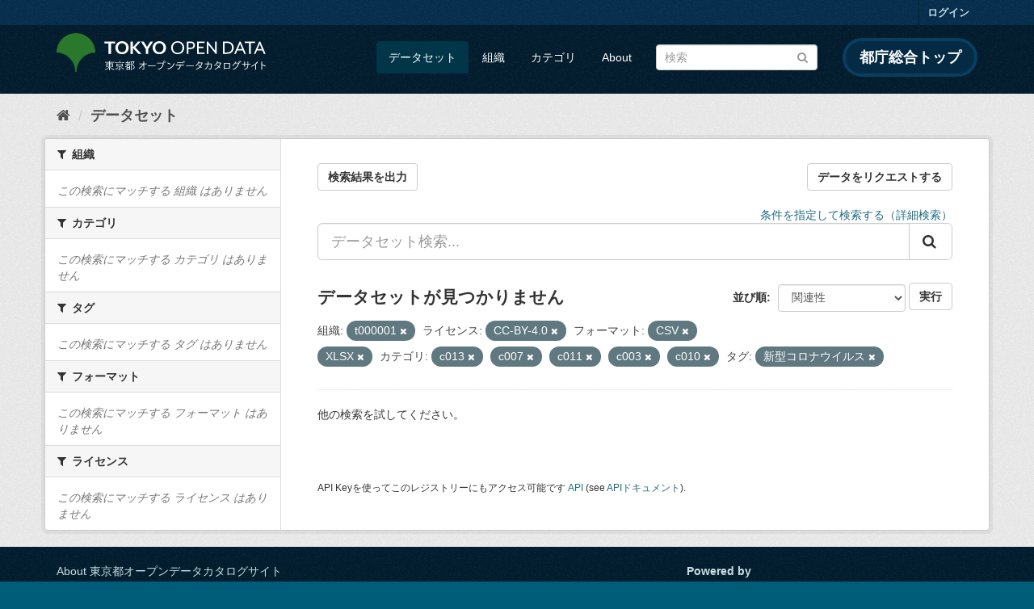

--- FILE ---
content_type: text/html; charset=utf-8
request_url: https://catalog.data.metro.tokyo.lg.jp/dataset?groups=c013&groups=c007&organization=t000001&groups=c011&tags=%E6%96%B0%E5%9E%8B%E3%82%B3%E3%83%AD%E3%83%8A%E3%82%A6%E3%82%A4%E3%83%AB%E3%82%B9&res_format=CSV&res_format=XLSX&license_id=CC-BY-4.0&groups=c003&groups=c010
body_size: 6729
content:
<!DOCTYPE html>
<!--[if IE 9]> <html lang="ja" class="ie9"> <![endif]-->
<!--[if gt IE 8]><!--> <html lang="ja"> <!--<![endif]-->
  <head>
    <link rel="stylesheet" type="text/css" href="/fanstatic/vendor/:version:2023-06-02T01:54:07.62/select2/select2.min.css" />
<link rel="stylesheet" type="text/css" href="/fanstatic/css/:version:2023-06-02T01:54:07.58/main.min.css" />
<link rel="stylesheet" type="text/css" href="/fanstatic/vendor/:version:2023-06-02T01:54:07.62/font-awesome/css/font-awesome.min.css" />
<link rel="stylesheet" type="text/css" href="/fanstatic/tokyo_od_theme/:version:2025-12-12T07:07:58.49/:bundle:jquery-ui.css;daterangepicker.css;tokyo_od_theme.css" />

    <meta charset="utf-8" />
      <meta name="generator" content="ckan 2.8.12" />
      <meta name="viewport" content="width=device-width, initial-scale=1.0">
    <title>データセット - 東京都オープンデータカタログサイト</title>

    
    
  <link rel="shortcut icon" href="/tokyo_od_theme/favicon.ico" />
    
  
    <script type="text/javascript">
  (function(i,s,o,g,r,a,m){i['GoogleAnalyticsObject']=r;i[r]=i[r]||function(){
  (i[r].q=i[r].q||[]).push(arguments)},i[r].l=1*new Date();a=s.createElement(o),
  m=s.getElementsByTagName(o)[0];a.async=1;a.src=g;m.parentNode.insertBefore(a,m)
  })(window,document,'script','//www.google-analytics.com/analytics.js','ga');

  ga('create', 'UA-151340803-1', 'auto', {});
     
  ga('set', 'anonymizeIp', true);
  ga('send', 'pageview');
</script>
  

  
      
    
  
  
  


    
      
      
    
    
  </head>

  
  <body data-site-root="https://catalog.data.metro.tokyo.lg.jp/" data-locale-root="https://catalog.data.metro.tokyo.lg.jp/" >

    
<!-- Google Tag Manager (noscript) -->
<noscript><iframe src="https://www.googletagmanager.com/ns.html?id=GTM-W6KNVCT"
                  height="0" width="0" style="display:none;visibility:hidden" title="Google Tag Manager (noscript)"></iframe></noscript>
<!-- End Google Tag Manager (noscript) -->

    <div class="sr-only sr-only-focusable"><a href="#content">スキップして内容へ</a></div>
  


  
     
<header class="account-masthead">
  <div class="container">
     
    <nav class="account not-authed">
      <ul class="list-unstyled">
        
        <li><a href="/user/login">ログイン</a></li>
         
      </ul>
    </nav>
     
  </div>
</header>

<header class="navbar navbar-static-top masthead">
    
  <div class="container">
    <div class="navbar-right">
      <button data-target="#main-navigation-toggle" data-toggle="collapse" class="navbar-toggle collapsed" type="button">
        <span class="fa fa-bars"></span>
      </button>
    </div>
    <hgroup class="header-image navbar-left">
       
<a class="logo" href="https://portal.data.metro.tokyo.lg.jp"><img src="/tokyo_od_theme/images/tokyo-od-logo.png" alt="東京都オープンデータカタログサイト" title="東京都オープンデータカタログサイト" /></a>
 
    </hgroup>

    <div class="collapse navbar-collapse" id="main-navigation-toggle">
      
      <nav class="section navigation">
        <ul class="nav nav-pills">
           <li class="active"><a href="/dataset">データセット</a></li><li><a href="/organization">組織</a></li><li><a href="/group">カテゴリ</a></li><li><a href="/about">About</a></li> 
        </ul>
      </nav>
       
<form class="section site-search simple-input" action="/dataset" method="get">
  <div class="field">
    <label for="field-sitewide-search">データセットを検索</label>
    <input id="field-sitewide-search" type="text" class="form-control" name="q" placeholder="検索" />
    <button class="btn-search" type="submit"><i class="fa fa-search"></i></button>
  </div>
</form>
<a href="https://www.metro.tokyo.lg.jp/" target="_blank" title="都庁総合トップを新規ウィンドウで開きます" class="metro-tokyo">
  都庁総合トップ
</a>

    </div>
  </div>
</header>

  
    <div role="main">
      <div id="content" class="container">
        
          
            <div class="flash-messages">
              
                
              
            </div>
          

          
            <div class="toolbar">
              
  
    <ol class="breadcrumb">
      
<li class="home"><a href="/" title="ホーム"><i class="fa fa-home"></i><span> ホーム</span></a></li>
      
  <li class="active"><a class=" active" href="/dataset">データセット</a></li>

    </ol>
  

            </div>
          

          <div class="row wrapper">
            
            
            

            
              <aside class="secondary col-sm-3">
                
                
<div class="filters">
  <div>
    
      

  
  
    
      
      
        <section class="module module-narrow module-shallow">
          
            <h2 class="module-heading">
              <i class="fa fa-filter"></i>
              
              組織
            </h2>
          
          
            
            
              <p class="module-content empty">この検索にマッチする 組織 はありません</p>
            
            
          
        </section>
      
    
  

    
      

  
  
    
      
      
        <section class="module module-narrow module-shallow">
          
            <h2 class="module-heading">
              <i class="fa fa-filter"></i>
              
              カテゴリ
            </h2>
          
          
            
            
              <p class="module-content empty">この検索にマッチする カテゴリ はありません</p>
            
            
          
        </section>
      
    
  

    
      

  
  
    
      
      
        <section class="module module-narrow module-shallow">
          
            <h2 class="module-heading">
              <i class="fa fa-filter"></i>
              
              タグ
            </h2>
          
          
            
            
              <p class="module-content empty">この検索にマッチする タグ はありません</p>
            
            
          
        </section>
      
    
  

    
      

  
  
    
      
      
        <section class="module module-narrow module-shallow">
          
            <h2 class="module-heading">
              <i class="fa fa-filter"></i>
              
              フォーマット
            </h2>
          
          
            
            
              <p class="module-content empty">この検索にマッチする フォーマット はありません</p>
            
            
          
        </section>
      
    
  

    
      

  
  
    
      
      
        <section class="module module-narrow module-shallow">
          
            <h2 class="module-heading">
              <i class="fa fa-filter"></i>
              
              ライセンス
            </h2>
          
          
            
            
              <p class="module-content empty">この検索にマッチする ライセンス はありません</p>
            
            
          
        </section>
      
    
  

    
  </div>
  <a class="close no-text hide-filters"><i class="fa fa-times-circle"></i><span class="text">close</span></a>
</div>

              </aside>
            

            
              <div class="primary col-sm-9 col-xs-12">
                
                
  <section class="module">
    <div class="module-content">
      
  
    <div style="display: flex; justify-content: space-between;" class="page_primary_action">
  
    
    <form method="post" action="/csv/export" style="display:inline">
      <input type="hidden" name="q" value="">
      <input type="hidden" name="search_url_params" value="groups=c013&amp;groups=c007&amp;organization=t000001&amp;groups=c011&amp;tags=%E6%96%B0%E5%9E%8B%E3%82%B3%E3%83%AD%E3%83%8A%E3%82%A6%E3%82%A4%E3%83%AB%E3%82%B9&amp;res_format=CSV&amp;res_format=XLSX&amp;license_id=CC-BY-4.0&amp;groups=c003&amp;groups=c010">
      <button type="submit" class="btn btn-default">検索結果を出力</button>
    </form>
    
      <a class="btn btn-default" href="https://logoform.jp/form/tmgform/835554" target="_blank">データをリクエストする</a>
    
  </div>

      
  
  
  







<form id="dataset-search-form" class="search-form" method="get" data-module="select-switch">

  
  
    <div style="text-align: right;">
      <a href="/advanced_search">
        条件を指定して検索する（詳細検索）
      </a>
    </div>
  
  
    <div class="input-group search-input-group">
      <input aria-label="データセット検索..." id="field-giant-search" type="text" class="form-control input-lg" name="q" value="" autocomplete="off" placeholder="データセット検索...">
      
      <span class="input-group-btn">
        <button class="btn btn-default btn-lg" type="submit" value="search">
          <i class="fa fa-search"></i>
        </button>
      </span>
      
    </div>
  


  
    <span>
  
  

  
  
  
  <input type="hidden" name="groups" value="c013" />
  
  
  
  
  
  <input type="hidden" name="groups" value="c007" />
  
  
  
  
  
  <input type="hidden" name="organization" value="t000001" />
  
  
  
  
  
  <input type="hidden" name="groups" value="c011" />
  
  
  
  
  
  <input type="hidden" name="tags" value="新型コロナウイルス" />
  
  
  
  
  
  <input type="hidden" name="res_format" value="CSV" />
  
  
  
  
  
  <input type="hidden" name="res_format" value="XLSX" />
  
  
  
  
  
  <input type="hidden" name="license_id" value="CC-BY-4.0" />
  
  
  
  
  
  <input type="hidden" name="groups" value="c003" />
  
  
  
  
  
  <input type="hidden" name="groups" value="c010" />
  
  
  
  </span>
  

  
    
      <div class="form-select form-group control-order-by">
        <label for="field-order-by">並び順</label>
        <select id="field-order-by" name="sort" class="form-control">
          
            
              <option value="score desc, metadata_modified desc" selected="selected">関連性</option>
            
          
            
              <option value="title_string asc">名前で昇順</option>
            
          
            
              <option value="title_string desc">名前で降順</option>
            
          
            
              <option value="metadata_modified desc">最終更新日</option>
            
          
            
              <option value="metadata_created asc">作成日の古い順</option>
            
          
            
              <option value="metadata_created desc">作成日の新しい順</option>
            
          
            
              <option value="views_recent desc">人気</option>
            
          
        </select>
        
<button class="btn btn-default" type="submit">実行</button>

      </div>
    
  

  
    
      <h2>

  
  
  
  

データセットが見つかりません</h2>
    
  

  
    
      <p class="filter-list">
        
          
          <span class="facet">組織:</span>
          
            <span class="filtered pill">t000001
              <a href="dataset?groups=c013&amp;groups=c007&amp;groups=c011&amp;tags=%E6%96%B0%E5%9E%8B%E3%82%B3%E3%83%AD%E3%83%8A%E3%82%A6%E3%82%A4%E3%83%AB%E3%82%B9&amp;res_format=CSV&amp;res_format=XLSX&amp;license_id=CC-BY-4.0&amp;groups=c003&amp;groups=c010" class="remove" title="削除"><i class="fa fa-times"></i></a>
            </span>
          
        
          
          <span class="facet">ライセンス:</span>
          
            <span class="filtered pill">CC-BY-4.0
              <a href="dataset?groups=c013&amp;groups=c007&amp;organization=t000001&amp;groups=c011&amp;tags=%E6%96%B0%E5%9E%8B%E3%82%B3%E3%83%AD%E3%83%8A%E3%82%A6%E3%82%A4%E3%83%AB%E3%82%B9&amp;res_format=CSV&amp;res_format=XLSX&amp;groups=c003&amp;groups=c010" class="remove" title="削除"><i class="fa fa-times"></i></a>
            </span>
          
        
          
          <span class="facet">フォーマット:</span>
          
            <span class="filtered pill">CSV
              <a href="dataset?groups=c013&amp;groups=c007&amp;organization=t000001&amp;groups=c011&amp;tags=%E6%96%B0%E5%9E%8B%E3%82%B3%E3%83%AD%E3%83%8A%E3%82%A6%E3%82%A4%E3%83%AB%E3%82%B9&amp;res_format=XLSX&amp;license_id=CC-BY-4.0&amp;groups=c003&amp;groups=c010" class="remove" title="削除"><i class="fa fa-times"></i></a>
            </span>
          
            <span class="filtered pill">XLSX
              <a href="dataset?groups=c013&amp;groups=c007&amp;organization=t000001&amp;groups=c011&amp;tags=%E6%96%B0%E5%9E%8B%E3%82%B3%E3%83%AD%E3%83%8A%E3%82%A6%E3%82%A4%E3%83%AB%E3%82%B9&amp;res_format=CSV&amp;license_id=CC-BY-4.0&amp;groups=c003&amp;groups=c010" class="remove" title="削除"><i class="fa fa-times"></i></a>
            </span>
          
        
          
          <span class="facet">カテゴリ:</span>
          
            <span class="filtered pill">c013
              <a href="dataset?groups=c007&amp;organization=t000001&amp;groups=c011&amp;tags=%E6%96%B0%E5%9E%8B%E3%82%B3%E3%83%AD%E3%83%8A%E3%82%A6%E3%82%A4%E3%83%AB%E3%82%B9&amp;res_format=CSV&amp;res_format=XLSX&amp;license_id=CC-BY-4.0&amp;groups=c003&amp;groups=c010" class="remove" title="削除"><i class="fa fa-times"></i></a>
            </span>
          
            <span class="filtered pill">c007
              <a href="dataset?groups=c013&amp;organization=t000001&amp;groups=c011&amp;tags=%E6%96%B0%E5%9E%8B%E3%82%B3%E3%83%AD%E3%83%8A%E3%82%A6%E3%82%A4%E3%83%AB%E3%82%B9&amp;res_format=CSV&amp;res_format=XLSX&amp;license_id=CC-BY-4.0&amp;groups=c003&amp;groups=c010" class="remove" title="削除"><i class="fa fa-times"></i></a>
            </span>
          
            <span class="filtered pill">c011
              <a href="dataset?groups=c013&amp;groups=c007&amp;organization=t000001&amp;tags=%E6%96%B0%E5%9E%8B%E3%82%B3%E3%83%AD%E3%83%8A%E3%82%A6%E3%82%A4%E3%83%AB%E3%82%B9&amp;res_format=CSV&amp;res_format=XLSX&amp;license_id=CC-BY-4.0&amp;groups=c003&amp;groups=c010" class="remove" title="削除"><i class="fa fa-times"></i></a>
            </span>
          
            <span class="filtered pill">c003
              <a href="dataset?groups=c013&amp;groups=c007&amp;organization=t000001&amp;groups=c011&amp;tags=%E6%96%B0%E5%9E%8B%E3%82%B3%E3%83%AD%E3%83%8A%E3%82%A6%E3%82%A4%E3%83%AB%E3%82%B9&amp;res_format=CSV&amp;res_format=XLSX&amp;license_id=CC-BY-4.0&amp;groups=c010" class="remove" title="削除"><i class="fa fa-times"></i></a>
            </span>
          
            <span class="filtered pill">c010
              <a href="dataset?groups=c013&amp;groups=c007&amp;organization=t000001&amp;groups=c011&amp;tags=%E6%96%B0%E5%9E%8B%E3%82%B3%E3%83%AD%E3%83%8A%E3%82%A6%E3%82%A4%E3%83%AB%E3%82%B9&amp;res_format=CSV&amp;res_format=XLSX&amp;license_id=CC-BY-4.0&amp;groups=c003" class="remove" title="削除"><i class="fa fa-times"></i></a>
            </span>
          
        
          
          <span class="facet">タグ:</span>
          
            <span class="filtered pill">新型コロナウイルス
              <a href="dataset?groups=c013&amp;groups=c007&amp;organization=t000001&amp;groups=c011&amp;res_format=CSV&amp;res_format=XLSX&amp;license_id=CC-BY-4.0&amp;groups=c003&amp;groups=c010" class="remove" title="削除"><i class="fa fa-times"></i></a>
            </span>
          
        
      </p>
      <a class="show-filters btn btn-default">フィルタ結果</a>
    
  

</form>


   <p class="extra">他の検索を試してください。</p> 




      
        

  

      
    </div>

    
      
    
  </section>

  
  <section class="module">
    <div class="module-content">
      
      <small>
        
        
        
          API Keyを使ってこのレジストリーにもアクセス可能です <a href="/api/3">API</a> (see <a href="http://docs.ckan.org/en/2.8/api/">APIドキュメント</a>). 
      </small>
      
    </div>
  </section>
  

              </div>
            
          </div>
        
      </div>
    </div>
  
    <footer class="site-footer">
  <div class="container">
    

    <div class="row">
      <div class="col-md-8 footer-links">
        
          <ul class="list-unstyled">
            
              <li><a href="/about">About 東京都オープンデータカタログサイト</a></li>
            
          </ul>
          <ul class="list-unstyled">
            
              
              <li><a href="http://docs.ckan.org/en/2.8/api/">CKAN API</a></li>
              <li><a href="http://www.ckan.org/">CKANアソシエーション</a></li>
              <li><a href="http://www.opendefinition.org/okd/"><img src="/base/images/od_80x15_blue.png" alt="Open Data"></a></li>
            
          </ul>
        
      </div>
      <div class="col-md-4 attribution">
        
          <p><strong>Powered by</strong> <a class="hide-text ckan-footer-logo" href="http://ckan.org">CKAN</a></p>
        
        
          
<form class="form-inline form-select lang-select" action="/util/redirect" data-module="select-switch" method="POST">
  <label for="field-lang-select">言語</label>
  <select id="field-lang-select" name="url" data-module="autocomplete" data-module-dropdown-class="lang-dropdown" data-module-container-class="lang-container">
    
      <option value="/ja/dataset?groups=c013&amp;groups=c007&amp;organization=t000001&amp;groups=c011&amp;tags=%E6%96%B0%E5%9E%8B%E3%82%B3%E3%83%AD%E3%83%8A%E3%82%A6%E3%82%A4%E3%83%AB%E3%82%B9&amp;res_format=CSV&amp;res_format=XLSX&amp;license_id=CC-BY-4.0&amp;groups=c003&amp;groups=c010" selected="selected">
        日本語
      </option>
    
      <option value="/en/dataset?groups=c013&amp;groups=c007&amp;organization=t000001&amp;groups=c011&amp;tags=%E6%96%B0%E5%9E%8B%E3%82%B3%E3%83%AD%E3%83%8A%E3%82%A6%E3%82%A4%E3%83%AB%E3%82%B9&amp;res_format=CSV&amp;res_format=XLSX&amp;license_id=CC-BY-4.0&amp;groups=c003&amp;groups=c010" >
        English
      </option>
    
      <option value="/pt_BR/dataset?groups=c013&amp;groups=c007&amp;organization=t000001&amp;groups=c011&amp;tags=%E6%96%B0%E5%9E%8B%E3%82%B3%E3%83%AD%E3%83%8A%E3%82%A6%E3%82%A4%E3%83%AB%E3%82%B9&amp;res_format=CSV&amp;res_format=XLSX&amp;license_id=CC-BY-4.0&amp;groups=c003&amp;groups=c010" >
        português (Brasil)
      </option>
    
      <option value="/it/dataset?groups=c013&amp;groups=c007&amp;organization=t000001&amp;groups=c011&amp;tags=%E6%96%B0%E5%9E%8B%E3%82%B3%E3%83%AD%E3%83%8A%E3%82%A6%E3%82%A4%E3%83%AB%E3%82%B9&amp;res_format=CSV&amp;res_format=XLSX&amp;license_id=CC-BY-4.0&amp;groups=c003&amp;groups=c010" >
        italiano
      </option>
    
      <option value="/cs_CZ/dataset?groups=c013&amp;groups=c007&amp;organization=t000001&amp;groups=c011&amp;tags=%E6%96%B0%E5%9E%8B%E3%82%B3%E3%83%AD%E3%83%8A%E3%82%A6%E3%82%A4%E3%83%AB%E3%82%B9&amp;res_format=CSV&amp;res_format=XLSX&amp;license_id=CC-BY-4.0&amp;groups=c003&amp;groups=c010" >
        čeština (Česká republika)
      </option>
    
      <option value="/ca/dataset?groups=c013&amp;groups=c007&amp;organization=t000001&amp;groups=c011&amp;tags=%E6%96%B0%E5%9E%8B%E3%82%B3%E3%83%AD%E3%83%8A%E3%82%A6%E3%82%A4%E3%83%AB%E3%82%B9&amp;res_format=CSV&amp;res_format=XLSX&amp;license_id=CC-BY-4.0&amp;groups=c003&amp;groups=c010" >
        català
      </option>
    
      <option value="/es/dataset?groups=c013&amp;groups=c007&amp;organization=t000001&amp;groups=c011&amp;tags=%E6%96%B0%E5%9E%8B%E3%82%B3%E3%83%AD%E3%83%8A%E3%82%A6%E3%82%A4%E3%83%AB%E3%82%B9&amp;res_format=CSV&amp;res_format=XLSX&amp;license_id=CC-BY-4.0&amp;groups=c003&amp;groups=c010" >
        español
      </option>
    
      <option value="/fr/dataset?groups=c013&amp;groups=c007&amp;organization=t000001&amp;groups=c011&amp;tags=%E6%96%B0%E5%9E%8B%E3%82%B3%E3%83%AD%E3%83%8A%E3%82%A6%E3%82%A4%E3%83%AB%E3%82%B9&amp;res_format=CSV&amp;res_format=XLSX&amp;license_id=CC-BY-4.0&amp;groups=c003&amp;groups=c010" >
        français
      </option>
    
      <option value="/el/dataset?groups=c013&amp;groups=c007&amp;organization=t000001&amp;groups=c011&amp;tags=%E6%96%B0%E5%9E%8B%E3%82%B3%E3%83%AD%E3%83%8A%E3%82%A6%E3%82%A4%E3%83%AB%E3%82%B9&amp;res_format=CSV&amp;res_format=XLSX&amp;license_id=CC-BY-4.0&amp;groups=c003&amp;groups=c010" >
        Ελληνικά
      </option>
    
      <option value="/sv/dataset?groups=c013&amp;groups=c007&amp;organization=t000001&amp;groups=c011&amp;tags=%E6%96%B0%E5%9E%8B%E3%82%B3%E3%83%AD%E3%83%8A%E3%82%A6%E3%82%A4%E3%83%AB%E3%82%B9&amp;res_format=CSV&amp;res_format=XLSX&amp;license_id=CC-BY-4.0&amp;groups=c003&amp;groups=c010" >
        svenska
      </option>
    
      <option value="/sr/dataset?groups=c013&amp;groups=c007&amp;organization=t000001&amp;groups=c011&amp;tags=%E6%96%B0%E5%9E%8B%E3%82%B3%E3%83%AD%E3%83%8A%E3%82%A6%E3%82%A4%E3%83%AB%E3%82%B9&amp;res_format=CSV&amp;res_format=XLSX&amp;license_id=CC-BY-4.0&amp;groups=c003&amp;groups=c010" >
        српски
      </option>
    
      <option value="/no/dataset?groups=c013&amp;groups=c007&amp;organization=t000001&amp;groups=c011&amp;tags=%E6%96%B0%E5%9E%8B%E3%82%B3%E3%83%AD%E3%83%8A%E3%82%A6%E3%82%A4%E3%83%AB%E3%82%B9&amp;res_format=CSV&amp;res_format=XLSX&amp;license_id=CC-BY-4.0&amp;groups=c003&amp;groups=c010" >
        norsk bokmål (Norge)
      </option>
    
      <option value="/sk/dataset?groups=c013&amp;groups=c007&amp;organization=t000001&amp;groups=c011&amp;tags=%E6%96%B0%E5%9E%8B%E3%82%B3%E3%83%AD%E3%83%8A%E3%82%A6%E3%82%A4%E3%83%AB%E3%82%B9&amp;res_format=CSV&amp;res_format=XLSX&amp;license_id=CC-BY-4.0&amp;groups=c003&amp;groups=c010" >
        slovenčina
      </option>
    
      <option value="/fi/dataset?groups=c013&amp;groups=c007&amp;organization=t000001&amp;groups=c011&amp;tags=%E6%96%B0%E5%9E%8B%E3%82%B3%E3%83%AD%E3%83%8A%E3%82%A6%E3%82%A4%E3%83%AB%E3%82%B9&amp;res_format=CSV&amp;res_format=XLSX&amp;license_id=CC-BY-4.0&amp;groups=c003&amp;groups=c010" >
        suomi
      </option>
    
      <option value="/ru/dataset?groups=c013&amp;groups=c007&amp;organization=t000001&amp;groups=c011&amp;tags=%E6%96%B0%E5%9E%8B%E3%82%B3%E3%83%AD%E3%83%8A%E3%82%A6%E3%82%A4%E3%83%AB%E3%82%B9&amp;res_format=CSV&amp;res_format=XLSX&amp;license_id=CC-BY-4.0&amp;groups=c003&amp;groups=c010" >
        русский
      </option>
    
      <option value="/de/dataset?groups=c013&amp;groups=c007&amp;organization=t000001&amp;groups=c011&amp;tags=%E6%96%B0%E5%9E%8B%E3%82%B3%E3%83%AD%E3%83%8A%E3%82%A6%E3%82%A4%E3%83%AB%E3%82%B9&amp;res_format=CSV&amp;res_format=XLSX&amp;license_id=CC-BY-4.0&amp;groups=c003&amp;groups=c010" >
        Deutsch
      </option>
    
      <option value="/pl/dataset?groups=c013&amp;groups=c007&amp;organization=t000001&amp;groups=c011&amp;tags=%E6%96%B0%E5%9E%8B%E3%82%B3%E3%83%AD%E3%83%8A%E3%82%A6%E3%82%A4%E3%83%AB%E3%82%B9&amp;res_format=CSV&amp;res_format=XLSX&amp;license_id=CC-BY-4.0&amp;groups=c003&amp;groups=c010" >
        polski
      </option>
    
      <option value="/nl/dataset?groups=c013&amp;groups=c007&amp;organization=t000001&amp;groups=c011&amp;tags=%E6%96%B0%E5%9E%8B%E3%82%B3%E3%83%AD%E3%83%8A%E3%82%A6%E3%82%A4%E3%83%AB%E3%82%B9&amp;res_format=CSV&amp;res_format=XLSX&amp;license_id=CC-BY-4.0&amp;groups=c003&amp;groups=c010" >
        Nederlands
      </option>
    
      <option value="/bg/dataset?groups=c013&amp;groups=c007&amp;organization=t000001&amp;groups=c011&amp;tags=%E6%96%B0%E5%9E%8B%E3%82%B3%E3%83%AD%E3%83%8A%E3%82%A6%E3%82%A4%E3%83%AB%E3%82%B9&amp;res_format=CSV&amp;res_format=XLSX&amp;license_id=CC-BY-4.0&amp;groups=c003&amp;groups=c010" >
        български
      </option>
    
      <option value="/ko_KR/dataset?groups=c013&amp;groups=c007&amp;organization=t000001&amp;groups=c011&amp;tags=%E6%96%B0%E5%9E%8B%E3%82%B3%E3%83%AD%E3%83%8A%E3%82%A6%E3%82%A4%E3%83%AB%E3%82%B9&amp;res_format=CSV&amp;res_format=XLSX&amp;license_id=CC-BY-4.0&amp;groups=c003&amp;groups=c010" >
        한국어 (대한민국)
      </option>
    
      <option value="/hu/dataset?groups=c013&amp;groups=c007&amp;organization=t000001&amp;groups=c011&amp;tags=%E6%96%B0%E5%9E%8B%E3%82%B3%E3%83%AD%E3%83%8A%E3%82%A6%E3%82%A4%E3%83%AB%E3%82%B9&amp;res_format=CSV&amp;res_format=XLSX&amp;license_id=CC-BY-4.0&amp;groups=c003&amp;groups=c010" >
        magyar
      </option>
    
      <option value="/sl/dataset?groups=c013&amp;groups=c007&amp;organization=t000001&amp;groups=c011&amp;tags=%E6%96%B0%E5%9E%8B%E3%82%B3%E3%83%AD%E3%83%8A%E3%82%A6%E3%82%A4%E3%83%AB%E3%82%B9&amp;res_format=CSV&amp;res_format=XLSX&amp;license_id=CC-BY-4.0&amp;groups=c003&amp;groups=c010" >
        slovenščina
      </option>
    
      <option value="/lv/dataset?groups=c013&amp;groups=c007&amp;organization=t000001&amp;groups=c011&amp;tags=%E6%96%B0%E5%9E%8B%E3%82%B3%E3%83%AD%E3%83%8A%E3%82%A6%E3%82%A4%E3%83%AB%E3%82%B9&amp;res_format=CSV&amp;res_format=XLSX&amp;license_id=CC-BY-4.0&amp;groups=c003&amp;groups=c010" >
        latviešu
      </option>
    
      <option value="/am/dataset?groups=c013&amp;groups=c007&amp;organization=t000001&amp;groups=c011&amp;tags=%E6%96%B0%E5%9E%8B%E3%82%B3%E3%83%AD%E3%83%8A%E3%82%A6%E3%82%A4%E3%83%AB%E3%82%B9&amp;res_format=CSV&amp;res_format=XLSX&amp;license_id=CC-BY-4.0&amp;groups=c003&amp;groups=c010" >
        አማርኛ
      </option>
    
      <option value="/ne/dataset?groups=c013&amp;groups=c007&amp;organization=t000001&amp;groups=c011&amp;tags=%E6%96%B0%E5%9E%8B%E3%82%B3%E3%83%AD%E3%83%8A%E3%82%A6%E3%82%A4%E3%83%AB%E3%82%B9&amp;res_format=CSV&amp;res_format=XLSX&amp;license_id=CC-BY-4.0&amp;groups=c003&amp;groups=c010" >
        नेपाली
      </option>
    
      <option value="/pt_PT/dataset?groups=c013&amp;groups=c007&amp;organization=t000001&amp;groups=c011&amp;tags=%E6%96%B0%E5%9E%8B%E3%82%B3%E3%83%AD%E3%83%8A%E3%82%A6%E3%82%A4%E3%83%AB%E3%82%B9&amp;res_format=CSV&amp;res_format=XLSX&amp;license_id=CC-BY-4.0&amp;groups=c003&amp;groups=c010" >
        português (Portugal)
      </option>
    
      <option value="/uk_UA/dataset?groups=c013&amp;groups=c007&amp;organization=t000001&amp;groups=c011&amp;tags=%E6%96%B0%E5%9E%8B%E3%82%B3%E3%83%AD%E3%83%8A%E3%82%A6%E3%82%A4%E3%83%AB%E3%82%B9&amp;res_format=CSV&amp;res_format=XLSX&amp;license_id=CC-BY-4.0&amp;groups=c003&amp;groups=c010" >
        українська (Україна)
      </option>
    
      <option value="/he/dataset?groups=c013&amp;groups=c007&amp;organization=t000001&amp;groups=c011&amp;tags=%E6%96%B0%E5%9E%8B%E3%82%B3%E3%83%AD%E3%83%8A%E3%82%A6%E3%82%A4%E3%83%AB%E3%82%B9&amp;res_format=CSV&amp;res_format=XLSX&amp;license_id=CC-BY-4.0&amp;groups=c003&amp;groups=c010" >
        עברית
      </option>
    
      <option value="/gl/dataset?groups=c013&amp;groups=c007&amp;organization=t000001&amp;groups=c011&amp;tags=%E6%96%B0%E5%9E%8B%E3%82%B3%E3%83%AD%E3%83%8A%E3%82%A6%E3%82%A4%E3%83%AB%E3%82%B9&amp;res_format=CSV&amp;res_format=XLSX&amp;license_id=CC-BY-4.0&amp;groups=c003&amp;groups=c010" >
        galego
      </option>
    
      <option value="/eu/dataset?groups=c013&amp;groups=c007&amp;organization=t000001&amp;groups=c011&amp;tags=%E6%96%B0%E5%9E%8B%E3%82%B3%E3%83%AD%E3%83%8A%E3%82%A6%E3%82%A4%E3%83%AB%E3%82%B9&amp;res_format=CSV&amp;res_format=XLSX&amp;license_id=CC-BY-4.0&amp;groups=c003&amp;groups=c010" >
        euskara
      </option>
    
      <option value="/uk/dataset?groups=c013&amp;groups=c007&amp;organization=t000001&amp;groups=c011&amp;tags=%E6%96%B0%E5%9E%8B%E3%82%B3%E3%83%AD%E3%83%8A%E3%82%A6%E3%82%A4%E3%83%AB%E3%82%B9&amp;res_format=CSV&amp;res_format=XLSX&amp;license_id=CC-BY-4.0&amp;groups=c003&amp;groups=c010" >
        українська
      </option>
    
      <option value="/en_AU/dataset?groups=c013&amp;groups=c007&amp;organization=t000001&amp;groups=c011&amp;tags=%E6%96%B0%E5%9E%8B%E3%82%B3%E3%83%AD%E3%83%8A%E3%82%A6%E3%82%A4%E3%83%AB%E3%82%B9&amp;res_format=CSV&amp;res_format=XLSX&amp;license_id=CC-BY-4.0&amp;groups=c003&amp;groups=c010" >
        English (Australia)
      </option>
    
      <option value="/mk/dataset?groups=c013&amp;groups=c007&amp;organization=t000001&amp;groups=c011&amp;tags=%E6%96%B0%E5%9E%8B%E3%82%B3%E3%83%AD%E3%83%8A%E3%82%A6%E3%82%A4%E3%83%AB%E3%82%B9&amp;res_format=CSV&amp;res_format=XLSX&amp;license_id=CC-BY-4.0&amp;groups=c003&amp;groups=c010" >
        македонски
      </option>
    
      <option value="/hr/dataset?groups=c013&amp;groups=c007&amp;organization=t000001&amp;groups=c011&amp;tags=%E6%96%B0%E5%9E%8B%E3%82%B3%E3%83%AD%E3%83%8A%E3%82%A6%E3%82%A4%E3%83%AB%E3%82%B9&amp;res_format=CSV&amp;res_format=XLSX&amp;license_id=CC-BY-4.0&amp;groups=c003&amp;groups=c010" >
        hrvatski
      </option>
    
      <option value="/vi/dataset?groups=c013&amp;groups=c007&amp;organization=t000001&amp;groups=c011&amp;tags=%E6%96%B0%E5%9E%8B%E3%82%B3%E3%83%AD%E3%83%8A%E3%82%A6%E3%82%A4%E3%83%AB%E3%82%B9&amp;res_format=CSV&amp;res_format=XLSX&amp;license_id=CC-BY-4.0&amp;groups=c003&amp;groups=c010" >
        Tiếng Việt
      </option>
    
      <option value="/tl/dataset?groups=c013&amp;groups=c007&amp;organization=t000001&amp;groups=c011&amp;tags=%E6%96%B0%E5%9E%8B%E3%82%B3%E3%83%AD%E3%83%8A%E3%82%A6%E3%82%A4%E3%83%AB%E3%82%B9&amp;res_format=CSV&amp;res_format=XLSX&amp;license_id=CC-BY-4.0&amp;groups=c003&amp;groups=c010" >
        Filipino (Pilipinas)
      </option>
    
      <option value="/id/dataset?groups=c013&amp;groups=c007&amp;organization=t000001&amp;groups=c011&amp;tags=%E6%96%B0%E5%9E%8B%E3%82%B3%E3%83%AD%E3%83%8A%E3%82%A6%E3%82%A4%E3%83%AB%E3%82%B9&amp;res_format=CSV&amp;res_format=XLSX&amp;license_id=CC-BY-4.0&amp;groups=c003&amp;groups=c010" >
        Indonesia
      </option>
    
      <option value="/ar/dataset?groups=c013&amp;groups=c007&amp;organization=t000001&amp;groups=c011&amp;tags=%E6%96%B0%E5%9E%8B%E3%82%B3%E3%83%AD%E3%83%8A%E3%82%A6%E3%82%A4%E3%83%AB%E3%82%B9&amp;res_format=CSV&amp;res_format=XLSX&amp;license_id=CC-BY-4.0&amp;groups=c003&amp;groups=c010" >
        العربية
      </option>
    
      <option value="/fa_IR/dataset?groups=c013&amp;groups=c007&amp;organization=t000001&amp;groups=c011&amp;tags=%E6%96%B0%E5%9E%8B%E3%82%B3%E3%83%AD%E3%83%8A%E3%82%A6%E3%82%A4%E3%83%AB%E3%82%B9&amp;res_format=CSV&amp;res_format=XLSX&amp;license_id=CC-BY-4.0&amp;groups=c003&amp;groups=c010" >
        فارسی (ایران)
      </option>
    
      <option value="/lt/dataset?groups=c013&amp;groups=c007&amp;organization=t000001&amp;groups=c011&amp;tags=%E6%96%B0%E5%9E%8B%E3%82%B3%E3%83%AD%E3%83%8A%E3%82%A6%E3%82%A4%E3%83%AB%E3%82%B9&amp;res_format=CSV&amp;res_format=XLSX&amp;license_id=CC-BY-4.0&amp;groups=c003&amp;groups=c010" >
        lietuvių
      </option>
    
      <option value="/tr/dataset?groups=c013&amp;groups=c007&amp;organization=t000001&amp;groups=c011&amp;tags=%E6%96%B0%E5%9E%8B%E3%82%B3%E3%83%AD%E3%83%8A%E3%82%A6%E3%82%A4%E3%83%AB%E3%82%B9&amp;res_format=CSV&amp;res_format=XLSX&amp;license_id=CC-BY-4.0&amp;groups=c003&amp;groups=c010" >
        Türkçe
      </option>
    
      <option value="/zh_Hans_CN/dataset?groups=c013&amp;groups=c007&amp;organization=t000001&amp;groups=c011&amp;tags=%E6%96%B0%E5%9E%8B%E3%82%B3%E3%83%AD%E3%83%8A%E3%82%A6%E3%82%A4%E3%83%AB%E3%82%B9&amp;res_format=CSV&amp;res_format=XLSX&amp;license_id=CC-BY-4.0&amp;groups=c003&amp;groups=c010" >
        中文 (简体, 中国)
      </option>
    
      <option value="/km/dataset?groups=c013&amp;groups=c007&amp;organization=t000001&amp;groups=c011&amp;tags=%E6%96%B0%E5%9E%8B%E3%82%B3%E3%83%AD%E3%83%8A%E3%82%A6%E3%82%A4%E3%83%AB%E3%82%B9&amp;res_format=CSV&amp;res_format=XLSX&amp;license_id=CC-BY-4.0&amp;groups=c003&amp;groups=c010" >
        ខ្មែរ
      </option>
    
      <option value="/zh_Hant_TW/dataset?groups=c013&amp;groups=c007&amp;organization=t000001&amp;groups=c011&amp;tags=%E6%96%B0%E5%9E%8B%E3%82%B3%E3%83%AD%E3%83%8A%E3%82%A6%E3%82%A4%E3%83%AB%E3%82%B9&amp;res_format=CSV&amp;res_format=XLSX&amp;license_id=CC-BY-4.0&amp;groups=c003&amp;groups=c010" >
        中文 (繁體, 台灣)
      </option>
    
      <option value="/sq/dataset?groups=c013&amp;groups=c007&amp;organization=t000001&amp;groups=c011&amp;tags=%E6%96%B0%E5%9E%8B%E3%82%B3%E3%83%AD%E3%83%8A%E3%82%A6%E3%82%A4%E3%83%AB%E3%82%B9&amp;res_format=CSV&amp;res_format=XLSX&amp;license_id=CC-BY-4.0&amp;groups=c003&amp;groups=c010" >
        shqip
      </option>
    
      <option value="/ro/dataset?groups=c013&amp;groups=c007&amp;organization=t000001&amp;groups=c011&amp;tags=%E6%96%B0%E5%9E%8B%E3%82%B3%E3%83%AD%E3%83%8A%E3%82%A6%E3%82%A4%E3%83%AB%E3%82%B9&amp;res_format=CSV&amp;res_format=XLSX&amp;license_id=CC-BY-4.0&amp;groups=c003&amp;groups=c010" >
        română
      </option>
    
      <option value="/sr_Latn/dataset?groups=c013&amp;groups=c007&amp;organization=t000001&amp;groups=c011&amp;tags=%E6%96%B0%E5%9E%8B%E3%82%B3%E3%83%AD%E3%83%8A%E3%82%A6%E3%82%A4%E3%83%AB%E3%82%B9&amp;res_format=CSV&amp;res_format=XLSX&amp;license_id=CC-BY-4.0&amp;groups=c003&amp;groups=c010" >
        srpski (latinica)
      </option>
    
      <option value="/is/dataset?groups=c013&amp;groups=c007&amp;organization=t000001&amp;groups=c011&amp;tags=%E6%96%B0%E5%9E%8B%E3%82%B3%E3%83%AD%E3%83%8A%E3%82%A6%E3%82%A4%E3%83%AB%E3%82%B9&amp;res_format=CSV&amp;res_format=XLSX&amp;license_id=CC-BY-4.0&amp;groups=c003&amp;groups=c010" >
        íslenska
      </option>
    
      <option value="/th/dataset?groups=c013&amp;groups=c007&amp;organization=t000001&amp;groups=c011&amp;tags=%E6%96%B0%E5%9E%8B%E3%82%B3%E3%83%AD%E3%83%8A%E3%82%A6%E3%82%A4%E3%83%AB%E3%82%B9&amp;res_format=CSV&amp;res_format=XLSX&amp;license_id=CC-BY-4.0&amp;groups=c003&amp;groups=c010" >
        ไทย
      </option>
    
      <option value="/da_DK/dataset?groups=c013&amp;groups=c007&amp;organization=t000001&amp;groups=c011&amp;tags=%E6%96%B0%E5%9E%8B%E3%82%B3%E3%83%AD%E3%83%8A%E3%82%A6%E3%82%A4%E3%83%AB%E3%82%B9&amp;res_format=CSV&amp;res_format=XLSX&amp;license_id=CC-BY-4.0&amp;groups=c003&amp;groups=c010" >
        dansk (Danmark)
      </option>
    
      <option value="/mn_MN/dataset?groups=c013&amp;groups=c007&amp;organization=t000001&amp;groups=c011&amp;tags=%E6%96%B0%E5%9E%8B%E3%82%B3%E3%83%AD%E3%83%8A%E3%82%A6%E3%82%A4%E3%83%AB%E3%82%B9&amp;res_format=CSV&amp;res_format=XLSX&amp;license_id=CC-BY-4.0&amp;groups=c003&amp;groups=c010" >
        монгол (Монгол)
      </option>
    
      <option value="/es_AR/dataset?groups=c013&amp;groups=c007&amp;organization=t000001&amp;groups=c011&amp;tags=%E6%96%B0%E5%9E%8B%E3%82%B3%E3%83%AD%E3%83%8A%E3%82%A6%E3%82%A4%E3%83%AB%E3%82%B9&amp;res_format=CSV&amp;res_format=XLSX&amp;license_id=CC-BY-4.0&amp;groups=c003&amp;groups=c010" >
        español (Argentina)
      </option>
    
  </select>
  <button class="btn btn-default js-hide" type="submit">Go</button>
</form>
        
      </div>
    </div>
    


  </div>

  
    
  
</footer>
  
    
    
    
      
    
  
  
  
    
  
  
  
  
  
  
  <!-- Google Tag Manager -->
  <script>(function(w,d,s,l,i){w[l]=w[l]||[];w[l].push({'gtm.start':
  new Date().getTime(),event:'gtm.js'});var f=d.getElementsByTagName(s)[0],
  j=d.createElement(s),dl=l!='dataLayer'?'&l='+l:'';j.async=true;j.src=
  'https://www.googletagmanager.com/gtm.js?id='+i+dl;f.parentNode.insertBefore(j,f);
  })(window,document,'script','dataLayer','GTM-W6KNVCT');</script>
  <!-- End Google Tag Manager -->

  
    
    <div class="js-hide" data-module="google-analytics"
      data-module-googleanalytics_resource_prefix="">
    </div>
  


      
  <script>document.getElementsByTagName('html')[0].className += ' js';</script>
<script type="text/javascript" src="/fanstatic/vendor/:version:2023-06-02T01:54:07.62/jquery.min.js"></script>
<script type="text/javascript" src="/fanstatic/vendor/:version:2023-06-02T01:54:07.62/:bundle:bootstrap/js/bootstrap.min.js;jed.min.js;moment-with-locales.min.js;select2/select2.min.js;qs.js"></script>
<script type="text/javascript" src="/fanstatic/base/:version:2023-06-02T01:54:07.59/:bundle:plugins/jquery.inherit.min.js;plugins/jquery.proxy-all.min.js;plugins/jquery.url-helpers.min.js;plugins/jquery.date-helpers.min.js;plugins/jquery.slug.min.js;plugins/jquery.slug-preview.min.js;plugins/jquery.truncator.min.js;plugins/jquery.masonry.min.js;plugins/jquery.form-warning.min.js;plugins/jquery.images-loaded.min.js;sandbox.min.js;module.min.js;pubsub.min.js;client.min.js;notify.min.js;i18n.min.js;main.min.js;modules/select-switch.min.js;modules/slug-preview.min.js;modules/basic-form.min.js;modules/confirm-action.min.js;modules/api-info.min.js;modules/autocomplete.min.js;modules/custom-fields.min.js;modules/data-viewer.min.js;modules/table-selectable-rows.min.js;modules/resource-form.min.js;modules/resource-upload-field.min.js;modules/resource-reorder.min.js;modules/resource-view-reorder.min.js;modules/follow.min.js;modules/activity-stream.min.js;modules/dashboard.min.js;modules/resource-view-embed.min.js;view-filters.min.js;modules/resource-view-filters-form.min.js;modules/resource-view-filters.min.js;modules/table-toggle-more.min.js;modules/dataset-visibility.min.js;modules/media-grid.min.js;modules/image-upload.min.js;modules/followers-counter.min.js"></script>
<script type="text/javascript" src="/fanstatic/base/:version:2023-06-02T01:54:07.59/tracking.min.js"></script>
<script type="text/javascript" src="/fanstatic/ckanext-googleanalytics/:version:2019-11-01T07:09:48.01/googleanalytics_event_tracking.js"></script>
<script type="text/javascript" src="/fanstatic/tokyo_od_theme/:version:2025-12-12T07:07:58.49/:bundle:jquery-ui.js;js.cookie.js;daterangepicker.js;tokyo_od_theme.js;survey.js;modal.js"></script></body>
</html>